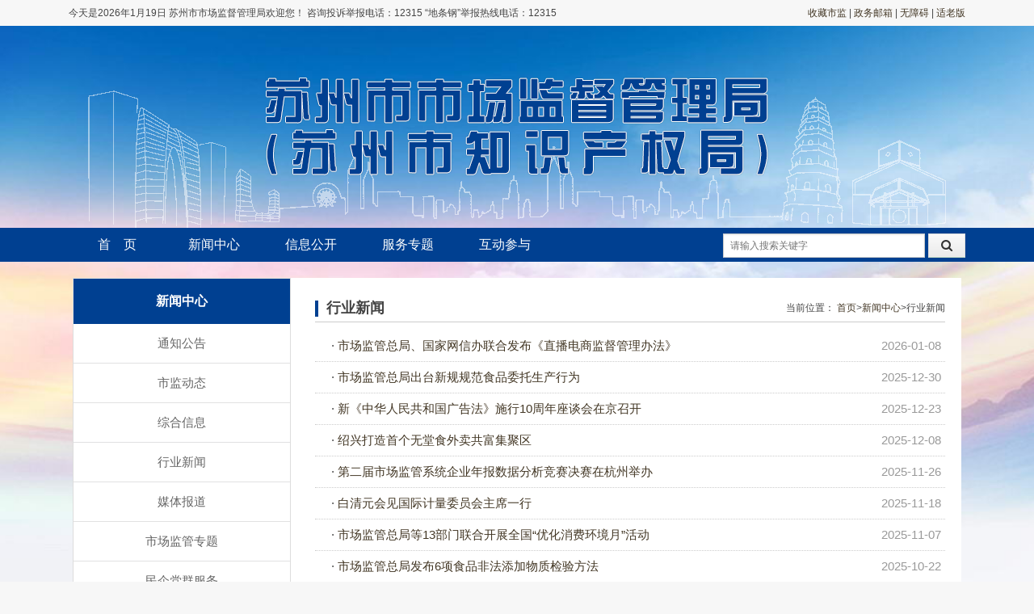

--- FILE ---
content_type: text/html
request_url: https://scjgj.suzhou.gov.cn/szqts/hyxw/nav_xwtz.shtml
body_size: 18432
content:
<!DOCTYPE html>
<html lang="en">

	<head>
		<meta charset="UTF-8">
		
<meta name="SiteName" content="苏州市市场监督管理局"/>
<meta name="SiteDomain" content="http://scjgj.suzhou.gov.cn"/>
<meta name="SiteIDCode" content="3205000054"/>
<meta name="ColumnName" content="行业新闻" />
<meta name="ColumnDescription" content=""/>
<meta name="ColumnKeywords" content=""/>
<meta name="ColumnType" content=""/>

<meta name="others" content="页面生成时间 2026-01-08 12:31:19" />
<title>
			行业新闻 - 苏州市市场监督管理局
		</title>
		<meta http-equiv="X-UA-Compatible" content="IE=edge,chrome=1">
		<meta name="renderer" content="webkit">
		<link rel="stylesheet" href="/szqts/xhtml/css/public.css">
		<link rel="stylesheet" href="/szqts/xhtml/css/wl_css.css" />
		<link rel="stylesheet" href="/szqts/xhtml/css/pager.css" />
		<script src="/szqts/xhtml/js/jq.js" type="text/jscript"></script>
		<script src="/szqts/xhtml/js/common.js?v=20250604"></script>
		<script src="/szqts/xhtml/js/page.js"></script>
	</head>

	<body>
		<!-- top begin-->
      <!DOCTYPE html PUBLIC "-//W3C//DTD XHTML 1.0 Transitional//EN" "http://www.w3.org/TR/xhtml1/DTD/xhtml1-transitional.dtd">
<html xmlns="http://www.w3.org/1999/xhtml">
<head>
<meta http-equiv="Content-Type" content="text/html; charset=utf-8" />
<meta name="viewport" content="width=1110px,initial-scale=0.2,minimum-scale=0.3,maximum-scale=0.5,user-scalable=yes" />
<meta name="apple-mobile-web-app-capable" content="yes" />
<meta name="format-detection" content="telephone=no" />

<meta name="SiteName" content="苏州市市场监督管理局"/>
<meta name="SiteDomain" content="http://scjgj.suzhou.gov.cn"/>
<meta name="SiteIDCode" content="3205000054"/>
<meta name="ColumnName" content="头部" />
<meta name="ColumnDescription" content=""/>
<meta name="ColumnKeywords" content=""/>
<meta name="ColumnType" content=""/>

<meta name="others" content="页面生成时间 2025-06-04 11:15:47" />
<title>苏州市市场监督管理局</title>

<link href="/szqts/xhtml/css/global.css" rel="stylesheet" type="text/css" />
<link href="/szqts/xhtml/css/home.css" rel="stylesheet" type="text/css" />
<link href="/szqts/xhtml/css/input.css" rel="stylesheet" type="text/css" />
<link href="/szqts/xhtml/css/font-awesome/css/font-awesome.min.css" rel="stylesheet" type="text/css" />
<script type="text/javascript" src="/szqts/xhtml/js/jq.js"></script>
<script type="text/javascript" src="/szqts/xhtml/js/snans_slide.js"></script>
<script type="text/javascript" src="/szqts/xhtml/js/snans_float.js"></script>
<script type="text/javascript" src="/szqts/xhtml/js/snans_couplet.js"></script>

</head>

<body>

<script type="text/javascript">
function add_favorite()
{
	var tip = "请使用Ctrl+D收藏";
	if(document.all)
	{
		try
		{
			window.external.addFavorite(window.location.href,document.title); 
		}catch(e){
			alert(tip);
		}
	}else if (window.sidebar){
		window.sidebar.addPanel(document.title, window.location.href,"");
	}else{
		alert(tip);
	}
}
</script>


<div id="top"><div class="center">
	<span id='date' style="float: none;"></span> 苏州市市场监督管理局欢迎您！ 咨询投诉举报电话：12315 “地条钢”举报热线电话：12315	<span>
		<a href="javascript:void();" onclick="add_favorite();">收藏市监</a> | 
		<a href="http://webmail.smart.suzhou.gov.cn/"  target="_blank">政务邮箱</a>
  		 | <a href="javascript:void(0)" onclick="aria.start()">无障碍</a>
		 | <a href="javascript:;" onclick="aria.oldFixedStart()" title="适老版">适老版</a>
  </span>
</div></div>
<script type="text/javascript">
$(function(){

var date = new Date();
var Yearrr = date.getFullYear();
var Mouthhh = date.getMonth() + 1;
var Dat = date.getDate();
$('#date').html('今天是'+Yearrr + "年" + Mouthhh + "月" + Dat + "日 ");


}) 
</script>
<!--头部-->
<div id="header">
	<div class="center">
	<div id="logo"></div>
	</div>
</div>
<!--导航栏-->
<div id="navigation">
	<div class="center">
	<script type="text/javascript">
//查询
function query()
{
	var field = "";	
	var key = jQuery('#query input').val();
	if(key!='' && key!='undefined' && key!=null)
	{
		window.location.href='./query/'+field+key+'.html';
	}else{
		window.location.href='query.html';
	}
}
</script>
      
	<div id="query">
         <form class="ser" id="search_form_so" action="http://www.suzhou.gov.cn/search4/s?" method="post" name="search" target="_blank">
			<input type="text" name="searchWord" id="searchWord" placeholder="请输入搜索关键字">
			<input type="hidden" id="column" name="column" value="站群">
			<input type="hidden" id="pageSize" name="pageSize" value="10">
			<input type="hidden" id="pageNum" name="pageNum" value="0">
			<input type="hidden" id="siteCode" name="siteCode" value="3205000002">
			<input type="hidden" id="sonSiteCode" name="sonSiteCode" value="3205000054">
			<input type="hidden" id="checkHandle" name="checkHandle" value="0">
			<input type="hidden" id="searchSource" name="searchSource" value="0">
			<input type="hidden" id="areaSearchFlag" name="areaSearchFlag" value="-1">
			<input type="hidden" id="countKey" name="countKey" value="0">
			<input type="hidden" id="uc" name="uc" value="0">
			<input type="hidden" id="isSonSite" name="isSonSite" value="false">
			<input type="hidden" id="left_right_index" name="left_right_index" value="0">
			<input type="hidden" id="searchBoxSettingsIndex" name="searchBoxSettingsIndex" value="1">
			<input type="hidden" id="orderBy" name="orderBy" value="0">
			<input type="hidden" id="timeStamp" name="timeStamp" value="0">
			<input type="hidden" id="wordPlace" name="wordPlace" value="1">
			<button class="fa fa-search" type="submit" value=""></button>
		</form>

      </div>	
      
      
	<a href="/szqts/index.shtml" target="_parent">首 &nbsp;&nbsp; 页</a>
	<a href="/szqts/xwtz/nav_xwtz.shtml"  target="_parent">新闻中心</a>
	<a href="/szqts/flfg/nav_list.shtml"  target="_parent">信息公开</a>
	<a href="/szqts/fwzt/tiaoz.shtml"  target="_parent">服务专题</a>
	<a href="/szqts/hdcy/tiaoz.shtml"  target="_parent">互动参与</a>
	<!--导航-->
</div>
</div>
</body>
</html>
		<!-- top end-->
		<!-- content -->
		<div class="w1000 clear " style="margin: 20px auto; background: #FFFFFF;">
			<div class="list_left left">
				<div class="boxs mb10 chanel">
					<div class="tt f16 white chanel-title bold white">
						新闻中心
					</div>
					<div class="zh">
						<ul>
								<li>
									<a href="/szqts/tzgg/nav_xwtz.shtml"  target="_parent" title='通知公告' >通知公告</a>
								</li>
								<li>
									<a href="/szqts/sjdt/nav_xwtz.shtml"  target="_parent" title='市监动态' >市监动态</a>
								</li>
								<li>
									<a href="/szqts/zhxx/nav_xwtz.shtml"  target="_parent" title='综合信息' >综合信息</a>
								</li>
								<li>
									<a href="/szqts/hyxw/nav_xwtz.shtml"  target="_parent" title='行业新闻' >行业新闻</a>
								</li>
								<li>
									<a href="/szqts/mtbd/nav_xwtz.shtml"  target="_parent" title='媒体报道' >媒体报道</a>
								</li>
								<li>
									<a href="/szqts/scjgzt/nav_list.shtml"  target="_parent" title='市场监管专题' >市场监管专题</a>
								</li>
								<li>
									<a href="/szqts/mqdwfw/nav_list.shtml"  target="_parent" title='民企党群服务' >民企党群服务</a>
								</li>
								<li>
									<a href="/szqts/zscd/zscd_list.shtml"  target="_parent" title='政声传递' >政声传递</a>
								</li>
						</ul>
					</div>
				</div>
			</div>
			<div class="list_right right">
				<div class="tt-list">
					<div class="left tzgg_tit" style="margin-top:8px;"></div>
					<div class="tt left f18 bold parleft15">
						行业新闻
					</div>
					<div class="list-home right">
						当前位置：
<a href='/szqts/index.shtml'  target="_blank">首页</a>><a href='/szqts/xwtz/nav_xwtz.shtml'  target="_blank">新闻中心</a>><span>行业新闻</span>

					</div>
					<div class="clear1"></div>
				</div>
				<div class="clear1"></div>
				<div class="cont mt10">
					<ul class="item lh jt_dott f14">

							<li>·
								<a href="/szqts/hyxw/202601/11e64c1aa41c42c1a15d69e6ff4f3f90.shtml" target="_blank" title='市场监管总局、国家网信办联合发布《直播电商监督管理办法》'  >市场监管总局、国家网信办联合发布《直播电商监督管理办法》</a>
								<span>
                                    2026-01-08
                                </span>
							</li>

							<li>·
								<a href="/szqts/hyxw/202512/f1f77ed4cb38495c8917dc57fc1b1333.shtml" target="_blank" title='市场监管总局出台新规规范食品委托生产行为'  >市场监管总局出台新规规范食品委托生产行为</a>
								<span>
                                    2025-12-30
                                </span>
							</li>

							<li>·
								<a href="/szqts/hyxw/202512/3d1b0aec64474be0a7595e7d7df4e659.shtml" target="_blank" title='新《中华人民共和国广告法》施行10周年座谈会在京召开'  >新《中华人民共和国广告法》施行10周年座谈会在京召开</a>
								<span>
                                    2025-12-23
                                </span>
							</li>

							<li>·
								<a href="/szqts/hyxw/202512/0179ad8260d347658dd0f582e0527461.shtml" target="_blank" title='绍兴打造首个无堂食外卖共富集聚区'  >绍兴打造首个无堂食外卖共富集聚区</a>
								<span>
                                    2025-12-08
                                </span>
							</li>

							<li>·
								<a href="/szqts/hyxw/202511/4ec07427a45248bc889e054349509895.shtml" target="_blank" title='第二届市场监管系统企业年报数据分析竞赛决赛在杭州举办'  >第二届市场监管系统企业年报数据分析竞赛决赛在杭州举办</a>
								<span>
                                    2025-11-26
                                </span>
							</li>

							<li>·
								<a href="/szqts/hyxw/202511/2eb3064a14864f1486fd08115843d5d2.shtml" target="_blank" title='白清元会见国际计量委员会主席一行'  >白清元会见国际计量委员会主席一行</a>
								<span>
                                    2025-11-18
                                </span>
							</li>

							<li>·
								<a href="/szqts/hyxw/202511/8bc2f8278de2476e800535dd20debbc1.shtml" target="_blank" title='市场监管总局等13部门联合开展全国“优化消费环境月”活动'  >市场监管总局等13部门联合开展全国“优化消费环境月”活动</a>
								<span>
                                    2025-11-07
                                </span>
							</li>

							<li>·
								<a href="/szqts/hyxw/202510/012a87c0c06044ee95009af372360b80.shtml" target="_blank" title='市场监管总局发布6项食品非法添加物质检验方法'  >市场监管总局发布6项食品非法添加物质检验方法</a>
								<span>
                                    2025-10-22
                                </span>
							</li>

							<li>·
								<a href="/szqts/hyxw/202510/3203ebd4ea5340bdb96f3dcb477a21ae.shtml" target="_blank" title='第十六期市场监管青年论坛举办'  >第十六期市场监管青年论坛举办</a>
								<span>
                                    2025-10-13
                                </span>
							</li>

							<li>·
								<a href="/szqts/hyxw/202509/9897457110984336851498e0514ca698.shtml" target="_blank" title='2025年“3·15金秋购物节”公益活动启动仪式在京举办'  >2025年“3·15金秋购物节”公益活动启动仪式在京举办</a>
								<span>
                                    2025-09-17
                                </span>
							</li>

							<li>·
								<a href="/szqts/hyxw/202509/0ed4da1d2f1c4a828389d985332debb6.shtml" target="_blank" title='我国代表队荣获第20届国际标准奥林匹克竞赛白金奖'  >我国代表队荣获第20届国际标准奥林匹克竞赛白金奖</a>
								<span>
                                    2025-09-05
                                </span>
							</li>

							<li>·
								<a href="/szqts/hyxw/202508/8ee9fbfc314e442da9a2aaf657731582.shtml" target="_blank" title='网售重点产品质量安全赋码核验试点工作正式启动'  >网售重点产品质量安全赋码核验试点工作正式启动</a>
								<span>
                                    2025-08-26
                                </span>
							</li>

							<li>·
								<a href="/szqts/hyxw/202508/09f42def59824ce8a9edb7412c0f7a7d.shtml" target="_blank" title='《市场监督管理投诉举报处理办法》面向社会征求意见'  >《市场监督管理投诉举报处理办法》面向社会征求意见</a>
								<span>
                                    2025-08-12
                                </span>
							</li>

							<li>·
								<a href="/szqts/hyxw/202508/9eea72074df346e0a5ed3cc8e45dcbd4.shtml" target="_blank" title='市场监管总局召开新时代广告产业高质量发展工作座谈会'  >市场监管总局召开新时代广告产业高质量发展工作座谈会</a>
								<span>
                                    2025-08-01
                                </span>
							</li>

							<li>·
								<a href="/szqts/hyxw/202507/db1b125e1289464cb16abaa6f20c82e9.shtml" target="_blank" title='市场监管总局召开深入贯彻中央八项规定精神学习教育机关司局座谈会'  >市场监管总局召开深入贯彻中央八项规定精神学习教育机关司局座谈会</a>
								<span>
                                    2025-07-21
                                </span>
							</li>
<script type="text/javascript" src="/szqts/xhtml/js/page.js"></script><script>window.onload=function() {createPageHTML('page_div',20, 1,'nav_xwtz','shtml',297);}</script>
					</ul>
					<div id="page_div" class="mt20"></div>
				</div>
			</div>
			<div class="clear1"></div>
		</div>
		<!-- bottom begin-->
      <!DOCTYPE html>
<html>
	<head>
		<meta charset="UTF-8">
		
<meta name="SiteName" content="苏州市市场监督管理局"/>
<meta name="SiteDomain" content="http://scjgj.suzhou.gov.cn"/>
<meta name="SiteIDCode" content="3205000054"/>
<meta name="ColumnName" content="底部" />
<meta name="ColumnDescription" content=""/>
<meta name="ColumnKeywords" content=""/>
<meta name="ColumnType" content=""/>

<meta name="others" content="页面生成时间 2025-06-04 11:22:28" />
<title>苏州市市场监督管理局</title>
		<link href="/szqts/xhtml/css/global.css" rel="stylesheet" type="text/css" />
		<link href="/szqts/xhtml/css/home.css" rel="stylesheet" type="text/css" />
		<link href="/szqts/xhtml/css/input.css" rel="stylesheet" type="text/css" />
		<link href="/szqts/xhtml/css/font-awesome/css/font-awesome.min.css" rel="stylesheet" type="text/css" />
<script type="text/javascript" src="/szqts/xhtml/js/jq.js"></script>
		
	</head>
	<body>
<!--底部-->
<div id="footer">
	<div class="center" style="    width: 1200px!important;">
		<div class="left">	
			<p>网站主办单位：苏州市市场监督管理局（版权所有 ©2000-2019） &nbsp;&nbsp; 地址：江苏省苏州市平泷路188号</p>
			<p>投诉举报电话：0512-12315（24小时）&nbsp;&nbsp; 联系电话：0512-69851629（市场监管业务）、0512-69821471（投诉举报业务）  &nbsp;&nbsp; </p>
             <p>  工作日办公时间：上午 9：00—11:30，下午 13:00—17:00&nbsp;&nbsp; 
              邮政编码：215031 &nbsp;&nbsp;<a target="_blank" href="/szqts/wzdt/wzdt.shtml">网站地图</a></p>

			<p>
				<img src="/szqts/xhtml/img/logo_gongan.png" style="vertical-align:middle;height:16px;" />
				<a target="_blank" href="http://www.beian.gov.cn/portal/registerSystemInfo?recordcode=32050802010609">苏公网安备 32050802010609号</a>
				&nbsp;&nbsp; 网站标识码：3205000054 &nbsp;&nbsp; 
			ICP备案号：<a href="http://beian.miit.gov.cn/" target="_blank">苏ICP备10219514号-1</a>您是第<span class="font-blue bold" id="zdfwl"></span>个访问者
			&nbsp;&nbsp;<span>网站支持<lable style="border:2px solid #999;padding:0 4px;border-radius:4px;">IPV6</lable></span>
          </p>
		</div>
	<div class="right">
		<table>
			<tr>
				<td><a target="_blank" href="http://121.43.68.40/exposure/jiucuo.html?site_code=3205000054&url=http%3A%2F%2Fscjgj.suzhou.gov.cn%2F"><img src="/szqts/xhtml/img/zfwzjc.png" width="110" height="55"></a></td>
              	<td><a target="_blank">
    <img class="slh" style=" height: 51px;
        background-color: #fff;"  src="/szqts/xhtml/img/footer_slh.png">
</a></td>
				<td><img src="/szqts/xhtml/img/erweima.jpg" style="height:80px;" /></td>
				<td>
                  <a class="dzjg" href="https://bszs.conac.cn/sitename?method=show&id=257D4C58EF5F1C9CE053012819AC6E55"
        target="_blank"><img src="//www.suzhou.gov.cn/szsrmzf/xhtml/static/2025/images/public/footer_red.png" alt=""></a>
              </td>
			</tr>
		</table>
	</div>
	</div>
</div>
       <script type="text/javascript">
				$(document).ready(function() {
					//站点访问量
					$.ajax({
						type: "POST", //用POST方式传输
						dataType: "JSON", //数据格式:JSON
						url: "/szinf/getCmsMCount/?website_id=" + "35e1ccb95ea648ed9e3cedab1580f848",
						success: function(data) {
							$("#zdfwl").html(data.count);
						}   
					});
				})
			</script>
	</body>

</html>
<script defer async type="text/javascript" src=" //szwza.suzhou.gov.cn/dist/aria.js?appid=c5d53a259ca973277c08e3bd8fbb83ec"  charset="utf-8"></script>
		<!-- bottom end-->
      
      <script>
var _hmt = _hmt || [];
(function() {
  var hm = document.createElement("script");
  hm.src = "https://hm.baidu.com/hm.js?123c756c9544dbf7f8e15706fcca5381";
  var s = document.getElementsByTagName("script")[0]; 
  s.parentNode.insertBefore(hm, s);
})();
</script>

	</body>

</html>

--- FILE ---
content_type: text/css
request_url: https://scjgj.suzhou.gov.cn/szqts/xhtml/css/public.css
body_size: 3545
content:
@charset "utf-8";
*{padding:0; margin:0 auto;} /* IE8*/
*+html *{padding:0; margin:0;}
* {margin:0; padding:0;}
body{ -webkit-text-size-adjust: none;color:#444;}
div{font-size:15px; text-align:left;margin:0 auto;}
a { color:#444; text-decoration: none; outline:medium none; }
a:hover { color: #f00; }
ul,li{padding:0px; margin:0px; list-style-type:none; list-style: none;}
img{border:none;}
div,dl,dt,dd,ul,ol,li,h1,h2,h3,h4,h5,h6,pre,form,fieldset,input,textarea,blockquote{padding:0; margin:0;}
table,td,tr,th{font-size:12px;}
.clear{
    zoom: 1;
}
.clear:after {
    content: ".";
    width: 0;
    height: 0;
    visibility: hidden;
    display: block;
    clear: both;
    overflow:hidden;
}
* html .clear{zoom:1;} /* IE6 */
*+html .clear{zoom:1;} /* IE7 */
.transparent{background:transparent;}
.left{float:left;}
.right{float:right;}
.bold{font-weight:bold}
.ari{font-family:"微软雅黑";}
body{font-family: "微软雅黑"; background: #f7f7f7 url(../img/background.jpg) repeat-x center top;background-size: auto 800px;}

table {
    border-collapse: collapse;
    border-spacing: 0;
}

/*对联飘窗*/
.ydbg1{ position:fixed; top:240px; left:10px;}
.ydbg2{ position:fixed; top:240px; right:10px;}
.ydbg3{ position:fixed; top:500px; left:10px;}
.ydbg4{ position:fixed; top:500px; right:10px;}
.gban{ cursor:pointer; position:absolute; top:-15px; left:5px; display:block; height:20px; width:20px; background:url(../images/close.jpg) no-repeat left top;}
.gban-dlr{ cursor:pointer;position:absolute; top:-15px; right:5px; display:block; height:20px; width:20px; background:url(../images/close.jpg) no-repeat left top;}

.header{}
.header .banner{width: 1200px; margin: 0 auto; position: relative; height: 159px;}
.header .banner .logo{position: absolute; top: 30px; left: 0;}
.header .seach{}
.top_search{width: 576px; height: 66px;padding:29px 70px; position: absolute; right:-25px; top:36px}
.top_search .keywords{color: #FFFFFF; margin-left: 30px; line-height: 24px; font-size: 16px; position: absolute;top:16px; left: 80px;}
.header .search{background: url(../images/seach_bj.png) no-repeat;}
.header .search{width: 576px; height: 66px;}
.header .search li{float: left;}
.header .search li .inputs{width: 393px; height: 41px; line-height: 41px;background: #FAE0DF; text-indent: 10px; border: none;margin: 17px 0 0 41px;color: #d15b60; font-size: 18px;}
.header .search li input[type=submit]{cursor:pointer;width: 132px; height: 56px; border: none; background: url(../images/s_btn.png);}
.nav{width: 1200px; margin: 0 auto;}
.nav li{line-height: 74px; float: left; position: relative; font-size: 20px; width: 170px; text-indent: 70px; border-right: 1px solid #ea6d75;}
.nav li:last-child{border: none;}
.nav li img{position: absolute; left: 20px; top:16px}
.nav li:nth-child(2) img,.nav li:nth-child(6) img{ top:24px}
.nav li a{color: #FFFFFF;}

.footer{height: 146px; background: #e0e0f0; border-top: 4px solid #D04148;}
.footer .footer_main{width: 1200px;height: 140px; margin: 0 auto; position: relative;overflow: hidden;}
.footer .footer_main .dzjg{position: absolute; left: 0; top: 40px;}
.footer .footer_main .bot_txt{line-height: 32px; text-align: center; }
.footer .footer_main .bot_txt ul{margin:0 auto; width: 310px;}
.footer .footer_main .bot_txt li{float: left;}
.footer .footer_main .jiucuo{position: absolute; right: 0; top: 40px;}
.footer .btn_a2{margin: 6px 0 0 16px;}


--- FILE ---
content_type: text/css
request_url: https://scjgj.suzhou.gov.cn/szqts/xhtml/css/wl_css.css
body_size: 10930
content:
.white{color:#fff;}
.white a{color:#fff;}
.white a:hover{color:#9f0008; text-decoration:none;}
.bold{font-weight:bold}

.mt5{ margin-top:5px}
.mt10{ margin-top:10px}
.mt15{ margin-top:15px}
.mt20{ margin-top:20px}
.mt30{ margin-top:30px}
.mt35{ margin-top:35px}

.f8{font-size: 8px;}
.f10{font-size: 10px;}
.f12{font-size: 12px;}
.f14{font-size: 15px;}
.f15{font-size: 15px;}
.f16{font-size: 16px;}
.f18{font-size: 18px;}
.f20{font-size: 20px;}
.f22{font-size: 22px;}
.f28{font-size: 28px;}

.green{color:#2db8ad !important;}
.orange{color:#f67b46 !important;}
.gray{color:#888888 !important;}
.blue{color:#2f8cc9 !important;}
.red{color:#e21f14 !important;}

.font_1{color:#9f0008;}
.font_1 a{color:#9f0008;}
.font_2{color:#2e2e2e;}
.font_2 a{color:#9f0008;}
.font_3{color:#2374c5;}
.font_3 a{color:#2374c5;}
.font_4{color:#0281c8;}
.font_4 a{color:#0281c8;}
.font_5{color:#000;}
.font_6{color:#666;}
.font_6 a{color:#666;}
.font_8{color:#b5b5b5;}
.font_8{color:#fff;}
.font_8 a{color:#fff;}
.font_8 a:hover{color:#fff; text-decoration:none;}

.lin18{line-height: 18px;}
.lin20{line-height: 20px;}
.lin22 li{line-height: 22px;}
.lin26 li{line-height: 26px;}
.text-center{text-align: center;}
.text-right{text-align: right;}
.text-left{text-align: left;}



.marleft10{margin-left:10px;}
.parleft10{padding-left:10px;}
.parleft15{padding-left:15px;}
.parleft20{padding-left:20px;}
.parleft25{padding-left:25px;}
.marleft30{margin-left:30px;}
.marleft20{margin-left:20px;}
.maright20{margin-right:20px;}
.ma15{margin:15px 15px 0px 15px;}
.pad10{padding:10px 10px 7px 10px;}
.pad20{padding:20px;}
.pad5{padding:5px;}
.pad14{padding:14px;}
.pad15{padding:15px 10px 7px 20px;}
.pad16{padding:10px 15px 10px 15px;}
.ma16{margin:10px 15px 10px 15px;}
.pad_bott10{padding-bottom:10px;}
.pad_top5{padding-top: 5px;}
.pad_top30{padding-top:30px;}

.w1000{width:1100px;margin:0 auto;}
.bord_bt{border:1px solid #dddddd;}
.bor_top_no{border-top: none;}



.tzgg_tit{
    height: 20px;
    line-height: 20px;
    border-left: 4px solid #004091;
}




/* 内页样式 */
.contentMain {
	border:solid #ccc 1px;
	background:#FFF
}
.content_topbanner {
	padding:31px 0 0 0;
	height:32px;
	overflow:hidden;
	border-bottom:#9f0008 dotted 1px;
	margin:auto;
	margin-bottom:25px;
	width:96%
}
.content_topbanner .current {
	color:#999;
	padding:0 0 0 34px;
	background:url(../images/ico14.gif) 12px 2px no-repeat;
	float:left
}
.content_topbanner .fr {
	padding-top:7px
}
.customized{height: 40px; line-height: 40px; background: #F0F0F0; margin: 20px 0; padding-left:40px;}
.customized .agray li {
	float:left;
	padding:0 0 0 5px;
	line-height: 40px;
}
.customized .agray li .name {	padding:0 32px 0 0}
.contentShow {color:#333;width:96%;margin:auto;}
.contentShow .title {
	text-align:center;
	font-size:26px;
	color:#00578d;
}
.contentShow .time {
	height:43px;
	line-height:40px;
	text-align:center;
	overflow:hidden;
	background:url(../images/line4.gif) left bottom repeat-x;
	width:99%;
	margin:auto
}
.contentShow .time li {
	float:left;
	width:316px;
	overflow:hidden
}
.contentShow .content {
	line-height:28px;
	font-size:15px;
	padding:25px;
	min-height:300px;
	_height:300px
}
.contentShow .content .h10 {
	height:28px
}
.contentShow .contentPrint {
	background:#F4F4F5;
	padding:25px 0;
	text-align:center
}
.contentPrint a {
	margin-right:9px
}

/* 列表页样式 */
.list_left {width:270px;}
.list_left .boxs {border:1px solid #dddddd;}
.list_left .tt {line-height:56px;height:56px;background-color:#004091}
.list_left .zh {}
.list_left .zh li {height:48px;line-height:48px;font-size:15px;background: url(../images/yzzggw_11.jpg) 55px 13px no-repeat;border-bottom: 1px solid #e1e1e2;}
.list_left .zh li a{color:#666666;}
.list_left .zthd {border:none;width:233px;height:200px}
.list_right {width:780px;padding:20px;}
.list_right .tt-list {height:34px;border-bottom:1px solid #ccc;line-height:34px;background-color: #fff;}
.list_right .tt-list .tt {padding:0 10px;}
.list_right .tt-list .tt a {color:#AC0205}
.list_right .cont {min-height:450px;_height:450px;overflow: hidden;}
.list_right .cont-pic{min-height:450px;_height:450px;overflow: hidden; width: 108%;}
.list_right .list-home{font-size: 12px;}
.list_right2 {width:960px;border:1px solid #dddddd;padding:20px;}
.list_right2 .tt-list {height:34px;border-bottom:1px solid #ccc;line-height:34px;background-color: #fff;}
.list_right2 .tt-list .tt {padding:0 10px;}
.list_right .tt-list .tt a {color:#AC0205}
.list_right2 .cont {min-height:450px;_height:450px}
.list_left .tt{text-align:center;overflow:hidden;}
.list_left .zh li{text-align:center;}
.lh {line-height:38px;}
.lh li {height:38px;padding-left: 20px;border-bottom:1px dotted #ccc;line-height: 38px;}
.lh span {top:0px;right:5px;color:#999}
.lh span{position:absolute;}
.lh li{position:relative}

.half_width{width: 48%;height:269px;margin-bottom:20px;}
.half_width li{padding-left: 0;}
.list_right .tt-list-zlm{color: #004091;}
.list_right .tt-list-zlm .tt{border-bottom: 2px solid #004091;line-height: 33px;}
/*====piclist=====*/

.right_pic_div{width:240px; height:190px; padding:6px; border:solid #ccc 1px; float:left; margin-right:40px; margin-bottom:30px;}
.right_pic_img{width:240px; height:156px; margin-bottom:3px;}
.right_pic_img img{width:240px; height:156px;}
.right_pic_title{width:240px;height:32px; line-height:32px; background:#EEEEEE; text-align:center;}
.right_pic_title a{color:#666; text-decoration:none;}
.right_pic_title a:hover{color:#c30; text-decoration:none; font-weight:bold}

.xxgk_tab table{ width: 100%; border-collapse: collapse; border: 1px solid #ccc;}
.xxgk_tab table td{border-collapse: collapse; border: 1px solid #ccc; height: 16px; padding: 10px;}


.ldjj,.szfld{border: 1px solid #dddddd; width: 270px; text-align: center; font-size: 22px;}
.ldjj img{display: block;width: 196px; margin: 20px auto;}
.ldjj li{width: 240px; border: 1px solid #D04148; border-radius: 10px;text-indent: 40px; height: 50px;letter-spacing: 3px; line-height: 50px;margin: 12px auto;}
.ldjj li:first-child{background:url(../images/ldfg-icon02.png) no-repeat 30px 8px}
.ldjj li:last-child{background:url(../images/ldfg-icon03.png) no-repeat 28px 8px #D04148; color: #FFFFFF; font-weight: bold; }
.ldjj li:last-child a{color: #FFFFFF;}
.szfld{margin-top: 10px; padding: 15px;width: 240px;}
.szfld .szfld-tit{border-bottom: 1px solid #DDDDDD; font-size: 18px; font-weight: bold; line-height: 40px;}
.szfld .szfld-con {padding-top: 10px;}
.szfld .szfld-con li{line-height: 30px;font-size: 16px;}
.wdzn,.wdfg{width: 834px;}
.wdzn .wdzn-tit,.wdfg .wdfg-tit{height: 50px;line-height: 50px; background: #F0F0F0;}
.wdzn .wdzn-tit span,.wdfg .wdfg-tit span{display:block;width: 140px; background:url(../images/ldfg-icon01.png) no-repeat 10px 12px #D04148; color: #FFFFFF;text-indent: 50px; font-size: 18px; font-weight: bold;}
.wdzn .wdzn-con{text-indent: 2em !important;}
.wdzn .wdzn-con,.wdfg .wdfg-con{line-height: 28px;font-size: 15px; min-height: 200px; padding: 10px; font-family: "微软雅黑";}


.ylj { width: 850px;}
.ylj__title{border-top: 1px solid #dbdbdb}
.ylj__title li { width: 425px; font-size: 20px; height: 55px; line-height:55px;text-align:center;float: left; font-weight: 500;}
.ylj__title li span{color: #5d5d5d; font-size: 20px;}
.ylj__title p { width: 185px; font-size: 20px; height: 55px; line-height:55px;text-align:center;float: left; font-weight: 500;}
.ylj__title p a{color: #5d5d5d; font-size: 20px;}

.ylj__title li.hover { border-top: 2px solid #D04148 }
.ylj__title li.hover span{color: #D04148;}
.ylj__content{width:850px;min-height: 450px;}
.ylj__content ul li {
	font-size: 16px;
	padding-left: 15px;
	line-height: 30px;
	height: 30px;
	color: #5d5d5d;position: relative;
}
.ylj__content ul li a {
	color: #5d5d5d;
}
.jgznysq{margin: 10px auto;}
.bmjgzn{ width: 100%; border: 0; font-size: 15px;}
.bmjgzn td{line-height: 40px; font-size: 15px;}
.bmjgzn td.txt{width: 100px; font-weight: 700;}
.xggj {display: none;padding: 20px;}
.xggj .xggj-tit span{
	font-size: 16px;
	font-weight: 700;
	line-height: 50px;
}
.xggj .xggj-con{}
.xggj .xggj-con li{background: url(images/list-icon.jpg) no-repeat left;
	text-indent: 10px;
	line-height: 28px;
}
			
/*办事大厅-右侧-服务平台*/
.category.fwpt{overflow:hidden; margin-bottom: 10px;}
.category.fwpt a.button_3{float:left;display:block;overflow:hidden;margin:0 5px 5px;padding:0;border:2px solid #83a303;width:238px;height:39px;line-height:39px;background-color:#f7f7f7;color:#83a303;font-size:14px;text-align:left;}
.category.fwpt a.button_3:hover{background-color:#83a303;color:#FFFFFF;}
.category.fwpt a.button_3 span.fa{float:left;display:block;margin-right:5px;width:39px;height:39px;line-height:39px;text-align:center;vertical-align:middle;background-color:#83a303;color:#FFFFFF;}
/*办事大厅-右侧-网上政务大厅*/
.category.wszwdt{height:250px;}
.category.wszwdt dt .more{color:#c82c28;}

.category.tsfw{float:left;width:100%;}
.category.tsfw dd{overflow:hidden;padding-top:10px;width:100%;height:390px;}
.category.tsfw dd table{width:100%;border:0;text-align:center;border-collapse:collapse;border-spacing:0;}
.category.tsfw dd table tr:nth-child(odd){background:#F4F4F4;}
.category.tsfw dd table tr:hover{background:#d1ab59;color:#FFFFFF;}
.category.tsfw dd table td,.category.tsfw dd table th{border:1px solid #EEEEEE;height:36px;line-height:36px;font-size:14px;}
.category.tsfw dd table td a{padding:3px 10px;line-height:12px;background:#e6b111;font-size:12px;}
.category.tsfw dd table tr th{background-color:#eedfc1;font-weight:normal;color:#000000;}
/*.category.tsfw dd a.button{float:left;display:block;margin:30px 0 0;width:150px;height:100px;text-align:center;}*/
.w100b{width: 96% !important; margin: auto !important;}

/*sitemap*/
.sitemap dl{clear:both; border-bottom:#e9e9e9 1px solid; padding:16px 0;}
.sitemap dl dt{ background:url(../images/jiantouh.gif) no-repeat 5px center; padding-left:24px; font-weight:bold; color:#de180f;}
.sitemap dl dt a{color:#cc0000;;}
.sitemap dl dd ul{overflow:hidden; zoom:1; padding-top:10px;}
.sitemap dl dd li{float:left; background:url(../images/sitemap_icon2.gif) no-repeat left center; padding:5px 0 5px 14px; width:18%; position: relative;}
.sitemap dl dd li:before{content:''; position:absolute; left:0; top: 50%; margin-top: -1px; width: 3px; height: 3px; background: #999;}
.sitemap dl dd{padding:0 0 0 22px; font-size:0.9375em;}
.sitemap dl dd a:hover{color:#cc0000;;}
.sitemap dl:last-child{border-bottom:none;}
.sitemap .sitemap_ztzl dd li{ width:31%;}
.category.tsfw{height: auto;}


--- FILE ---
content_type: text/css
request_url: https://scjgj.suzhou.gov.cn/szqts/xhtml/css/pager.css
body_size: 1244
content:
@charset "utf-8";
/* CSS Document */
#page_div {line-height:24px; width:100%; font-size:14px;}
#page_div .pagination_index, #page_div .pagination_index_num{ line-height:24px;
	background:url(../images/pager_bg.jpg) repeat-x; border:1px solid #94D996; padding:0 4px;
	margin-right:4px;
	float: left;
	font-size:14px;
}
#page_div .pagination_index_num{margin-right:0px; font-size:14px;}
#page_div .currentIndex{ background:#94D996; font-size:14px; text-decoration:underline; font-weight:bold;}
#pagination_input{ width:25px; height:12px; font-size:14px; line-height:12px; margin:0; padding:0; overflow:hidden;}

#page_div .pagination_index, #page_div .pagination_index_num{ 
	background:none; border:0; padding:0 3px; font-size:14px;
	margin-right:4px;
	float: left;
}
#page_div .pagination_index_num{margin-right:0px; font-size:14px;}
#page_div .currentIndex{ background:none; font-size:14px; text-decoration:underline;}
.pagination_index_last{ float:right; font-size:14px;}


#ucappageContent{ width:100%; text-align:right; font-size:14px;}
#ucappageContent span{ margin:5px; cursor:pointer; font-size:14px;}

.ucappage{ width:100%; text-align:center; font-size:14px;}

--- FILE ---
content_type: text/css
request_url: https://scjgj.suzhou.gov.cn/szqts/xhtml/css/global.css
body_size: 4012
content:
@charset "utf-8";
/* CSS Document */

body,hr,h1,h2,h3,h4,h5,div,p,ul,li,dl,dt,dd,span,a,img,input,select,textarea{margin:0;border:0;padding:0;/*font-size:16px;font-family:"微软雅黑";*/list-style:none;text-decoration:none;color:auto;}
a:hover{color:#D30000;}
body{background:#f7f7f7 url(../img/background.jpg) repeat-x center top;background-size:auto 800px;}

/*元素确定的居中*/
.center{margin:0 auto;padding:0;width:1110px;}
.clearfix{*zoom:1}.clearfix:before,.clearfix:after{display:table;line-height:0;content:""}.clearfix:after{clear:both}

/*通用分类，具体使用时颜色、宽度、字体大小方面需要特别配置*/
dl.category dt{overflow:hidden;}
dl.category dt .title{float:left;border-bottom:2px solid #000000;height:36px;line-height:36px;font-size:18px;}
dl.category dt .more{float:left;border-bottom:2px solid #dbdbdb;height:36px;line-height:36px;font-size:12px;text-align:right;}
dl.category dt .more a{font-size:12px;color:gray;}
dl.category dt .more a:hover{color:red;}
dl.category dd ul{padding-top:6px;}
dl.category dd ul li{height:28px;line-height:28px;font-size:14px;}
dl.category dd ul li a{font-size:14px;}
dl.category dd ul li span.sort{font-size:12px;color:gray;}
dl.category dd ul li span.time{float:right;font-size:10px;color:gray;}
dl.category dd ul li span.fa{font-size:14px;color:gray;}



/*顶部*/
#top{background-color:#f7f7f7;height:32px;line-height:32px;font-size:12px;}
#top *{font-size:12px;}
#top .center span{float:right;}

/*头部*/
#header{background:url(../img/header_bg.png) no-repeat center bottom;}
#header .center{height:250px;background:url(../img/qts_logo.png) no-repeat center center;}
/*#header .center{background:url(../img/logo.gif) no-repeat left center;}
#header .center #logo{height:220px;background:url(../img/logo2.gif) no-repeat right center;}*/

/*头部*/
#navigation{overflow:hidden;background-color:#004091;height:42px;line-height:42px;font-size:16px;}
#navigation .center a{float:left;display:block;width:120px;height:42px;line-height:42px;font-size:16px;color:#FFFFFF;text-align:center;}
#navigation .center a:hover{background-color:#e4e4e4;color:#004091;}
#navigation .center div{float:right;padding-top:6px;height:30px;line-height:30px;}
#navigation .center div input{border-radius:0;width:250px;line-height:14px;}
#navigation .center div button{border-radius:0;line-height:14px;}

/*子站*/
#subnavigation{background-color:#e4e4e4;height:32px;line-height:32px;font-size:12px;}
#subnavigation .center span{margin-right:16px;padding:4px 12px;background-color:#e6b111;}
#subnavigation .center a{margin:0 8px;}

/*主体*/
#main{margin:0 auto;width:1110px;}

/*链接*/
#linkage{padding:33px 0;background:#004091 url(../img/footer.jpg) repeat-x center bottom;}
#linkage .center h3{font-size:14px;color:#FFFFFF;font-weight:bold;line-height:2;}
#linkage .center h4{font-size:12px;color:#FFFFFF;font-weight:bold;line-height:2;padding-left:24px;}
#linkage .center h4 span{margin:0 48px;}
#linkage .center h4 a{font-size:12px;color:#FFFFFF;font-weight:bold;line-height:2;}
#linkage .center h4 a:hover{color:#FFFFFF;text-decoration:underline;}
#linkage .center h4 a.hover{color:#FFFFFF;text-decoration:underline;}
#linkage .center div{font-size:12px;color:#FFFFFF;line-height:2;padding-left:24px;}
#linkage .center div a{font-size:12px;color:#FFFFFF;}
#linkage .center div a:hover{color:#FFFFFF;text-decoration:underline;}

/*底部*/
#footer{margin:0 auto;border-top:2px solid #cccccc;padding:36px 0;background-color:#ececec;}
/*#footer .center{background:url(../img/logo_footer.gif) no-repeat right center;}*/
#footer .center{overflow:hidden;}
#footer .left{float:left;}
#footer .right{float:right;}
#footer p{text-align:left;line-height:2;font-size:12px;}
#footer p a{font-size:12px;}

.szfjbgswjlistjson li{ width:90%;overflow:hidden;text-overflow:ellipsis;white-space:nowrap;}

--- FILE ---
content_type: text/css
request_url: https://scjgj.suzhou.gov.cn/szqts/xhtml/css/home.css
body_size: 6338
content:
@charset "utf-8";
/* CSS Document */




/*新闻中心*/
#block_1{overflow:hidden;margin:24px 0;width:1110px;}
/*新闻中心-图片新闻*/
#block_1_left{float:left;overflow:hidden;width:620px;height:360px;background-color:#ffffff;}
/*新闻中心-幻灯片*/
#block_1_left #slide{overflow:hidden;float:left;border:1px solid #cccccc;width:618px;height:358px;background-color:#dedede;}
#block_1_left #slide #slide_main{float:left;overflow:hidden;width:517px;height:358px;}
#block_1_left #slide #slide_main a.slide_object{position:relative;display:block;overflow:hidden;width:517px;height:358px;}/*position:relative;目的是为了div.slide_content的定位*/
#block_1_left #slide #slide_main a.slide_object img{width:517px;height:358px;}
#block_1_left #slide #slide_main a.slide_object div.slide_content{position:absolute;bottom:0;padding:0 10px;width:497px;height:36px;line-height:36px;background-color:#004091;font-size:18px;color:#ffffff;}
#block_1_left #slide #slide_nav{float:right;overflow:hidden;border-left:1px solid #cccccc;width:100px;height:358px;}
#block_1_left #slide #slide_nav a.slide_selector{display:block;overflow:hidden;border-bottom:1px solid #cccccc;padding:5px;width:91px;height:49px;cursor:pointer;}
#block_1_left #slide #slide_nav a.slide_selector:hover{background-color:#FFFFFF;}
#block_1_left #slide #slide_nav a.slide_selector_selected{background-color:#FFFFFF;}
#block_1_left #slide #slide_nav a.slide_selector span{display:block;overflow:hidden;border:1px solid #cccccc;padding:0px;background-color:#cccccc;}
#block_1_left #slide #slide_nav a.slide_selector span img{width:89px;height:47px;}
/*新闻中心-文字信息*/
#block_1_right{float:right;overflow:hidden;width:480px;height:360px;}
#block_1_right h4{overflow:hidden;margin:0;padding:0;width:480px;height:45px;}
#block_1_right h4 a{float:left;display:block;padding-top:5px;border:0;border-bottom:5px solid #2e6fc2;width:95px;height:35px;line-height:30px;font-size:16px;font-weight:normal;text-align:center;color:#004091;}
#block_1_right h4 a:hover{border-left:5px solid #2e6fc2;border-top:5px solid #2e6fc2;border-bottom:0;border-right:5px solid #2e6fc2;width:110px;background:#ffffff;}
#block_1_right h4 a.hover{border-left:5px solid #2e6fc2;border-top:5px solid #2e6fc2;border-bottom:0;border-right:5px solid #2e6fc2;width:90px;background:#ffffff;}
#block_1_right div{overflow:hidden;margin:0;border-top:0;border-right:5px solid #2e6fc2;border-bottom:5px solid #2e6fc2;border-left:5px solid #2e6fc2;padding:20px;width:430px;height:270px;background-color:#ffffff;}
#block_1_right div dl{overflow:hidden;border-bottom:1px solid #999999;padding-bottom:16px;height:70px;}
#block_1_right div dl dt{padding-bottom:4px;line-height:32px;text-align:center;}
#block_1_right div dl dt a{font-size:18px;font-weight:bold;color:#b50000;}
#block_1_right div dl dt a:hover{color:#D30000;}
#block_1_right div dl dd{font-size:12px;line-height:20px;color:#999999;}
#block_1_right div ul{padding-top:8px;}
#block_1_right div ul li{height:26px;line-height:26px;font-size:14px;}
#block_1_right div ul li a{font-size:14px;}
#block_1_right div ul li span.time{float:right;font-size:10px;color:#999999;}
#block_1_right div ul li span.fa{font-size:14px;color:gray;}



/*信息公开*/
#block_2{overflow:hidden;margin:24px 0;width:1110px;}
#block_2 h3{margin-bottom:15px;border-bottom:2px solid #2e6fc2;height:82px;background:url(../img/pic_xxgk.jpg) no-repeat right bottom;}
#block_2 h3 span{display:block;width:208px;height:82px;background:url(../img/title_xxgk.jpg) no-repeat left 18px;}/*82-10-54=18*/
/*信息公开-左侧*/
#block_2_left{float:left;overflow:hidden;width:270px;height:476px;}
#block_2_left a.button_1{float:left;display:block;margin-bottom:10px;border:2px solid #2e6fc2;width:126px;height:48px;line-height:48px;background-color:#2e6fc2;color:#FFFFFF;font-size:16px;text-align:center;}
#block_2_left a.button_1:hover{background-color:#FFFFFF;color:#2e6fc2;}
#block_2_left a.button_2{float:left;display:block;margin-bottom:10px;border:2px solid #2e6fc2;width:266px;height:48px;line-height:48px;background-color:#2e6fc2;color:#FFFFFF;font-size:16px;text-align:center;}
#block_2_left a.button_2:hover{background-color:#FFFFFF;color:#2e6fc2;}
#block_2_left a.button_3{float:left;display:block;overflow:hidden;margin-right:10px;border:2px solid #2e6fc2;padding-top:4px;width:67px;height:96px;line-height:22px;color:#2e6fc2;font-size:16px;text-align:center;}
#block_2_left a.button_3 span{font-size:32px;line-height:46px;}
#block_2_left a.button_3:hover{background-color:#2e6fc2;color:#FFFFFF;}
#block_2_left a.button_3:hover span{color:#FFFFFF;}
#block_2_left dl{float:left;margin-bottom:10px;border:2px solid #2e6fc2;width:266px;}
#block_2_left dl dt{padding:0 16px;height:53px;line-height:53px;background-color:#2e6fc2;color:#FFFFFF;font-size:16px;}
#block_2_left dl dt a.fa-navicon{float:right;line-height:53px;color:#FFFFFF;font-size:16px;}
#block_2_left dl dd{height:53px;line-height:53px;text-align:center;}
/*信息公开-右侧*/
#block_2_right{float:right;overflow:hidden;padding:18px 36px;width:758px;height:440px;background-color:#ffffff;}
dl.category{float:left;overflow:hidden;margin-bottom:14px;width:369px;height:212px;}
dl.category.right{float:right; width:359px;}
dl.category dt .title{width:89px;border-bottom:2px solid #2e6fc2;color:#2e6fc2;}
dl.category dt .more{width:280px;}
dl.category.right dt .more{width:270px;}

/*长度*/
dl.category#category_long{width:758px;}
dl.category#category_long dt .more{width:665px;}
dl.category#category_long dd{padding:0;}
dl.category#category_long dd ul{overflow:hidden;}
dl.category#category_long dd ul li{float:left; width:369px;}
dl.category#category_long dd ul li:nth-child(2n){margin-left: 30px; width: 359px;}


.picScroll-left{ width:1110px;  overflow:hidden; position:relative;}
.picScroll-left .bd ul{ overflow:hidden; zoom:1;margin:0 -15px; }
.picScroll-left .bd ul li{ margin-right:30px; float:left; _display:inline; overflow:hidden; text-align:center;  }
.picScroll-left .bd ul li .pic{ text-align:center; }
.picScroll-left .bd ul li .pic img{ width:350px; height:100px; display:block;}
.picScroll-left .bd ul li .pic a:hover img{ border-color:#999;  }
.picScroll-left .bd ul li .title{ line-height:24px;   }




--- FILE ---
content_type: text/css
request_url: https://scjgj.suzhou.gov.cn/szqts/xhtml/css/input.css
body_size: 3629
content:
@charset "utf-8";
/* CSS Document */

::selection{ color: #ffce3a; background-color: none;}
::-moz-selection{ color: #ffce3a; background-color: none;}
::-webkit-selection{ color: #ffce3a; background-color: none;}

body{
    margin:0;padding: 0;
	/*background-size: cover;*/
	/*-webkit-background-size: cover;*//* 兼容Webkit内核浏览器如Chrome和Safari */ 
	/*-o-background-size: cover;*//* 兼容Opera */ 
	zoom: 1;	
    /*text-shadow: 1px 1px 1px #DDD;*/font-family: 微软雅黑, 宋体, Arial, Gadget, Consolas, Monaco, Courier New, Courier, monospace, sans-serif;
}

/*超链 取消虚框*/
a{color: #433725; text-decoration: none;bblr:expression(this.onFocus=this.blur());/*IE使用*/outline-style:none;/*FF使用*/text-decoration: none;}
a:hover{color: #FF0000;}

/*取消firefox内置*/
button::-moz-focus-inner,
input[type="reset"]::-moz-focus-inner, 
input[type="button"]::-moz-focus-inner, 
input[type="submit"]::-moz-focus-inner, 
input[type="file"] > input[type="button"]::-moz-focus-inner{border:none;padding:0;}

/*控件*/
select,input[type="text"],input[type="password"],input[type="email"],input[type="number"],input[type="tel"],input[type="url"],input[type="file"],textarea{
    outline: medium none;border: 1px solid #CCCCCC;padding: 7px 8px;
	-webkit-border-radius:4px;-moz-border-radius:4px;border-radius:4px;
	-webkit-box-shadow: 0px 1px 2px rgba(0, 0, 0, 0.075) inset;-moz-box-shadow: 0px 1px 2px rgba(0, 0, 0, 0.075) inset;box-shadow:0px 1px 2px rgba(0, 0, 0, 0.075) inset;
    -moz-box-sizing: border-box;box-sizing:border-box;
    background-color: #FFFFFF;background-repeat: no-repeat;background-position: right center;	
    transition: all 0.15s ease-in 0s;-webkit-transition:all 0.15s ease-in 0;
    font-size:12px;color: #333333;vertical-align: middle;
}
select:focus,input[type="text"]:focus,input[type="password"]:focus,input[type="email"]:focus,input[type="number"]:focus,input[type="tel"]:focus,input[type="url"]:focus,input[type="file"]:focus,textarea.focus{
    border-color: #1E90FF;
    -webkit-box-shadow: 0px 1px 2px rgba(0, 0, 0, 0.075) inset, 0px 0px 5px rgba(81, 167, 232, 0.5);-moz-box-shadow: 0px 1px 2px rgba(0, 0, 0, 0.075) inset, 0px 0px 5px rgba(81, 167, 232, 0.5);	box-shadow: 0px 1px 2px rgba(0, 0, 0, 0.075) inset, 0px 0px 5px rgba(81, 167, 232, 0.5);	
}

/*按钮*/
button,input[type="button"],input[type="reset"],input[type="submit"]
{
    border-width: 1px;border-style: solid;border-color: #DDDDDD #DDDDDD #C5DDC5;padding: 7px 15px;min-height:16px;
	-webkit-border-radius:4px;-moz-border-radius:4px;border-radius:4px;
	-webkit-box-shadow: 0px 1px 3px rgba(0, 0, 0, 0.05);-moz-box-shadow: 0px 1px 3px rgba(0, 0, 0, 0.05);box-shadow: 0px 1px 3px rgba(0, 0, 0, 0.05);
    background-color: #EAEAEA;background-image: linear-gradient(#FAFAFA, #EAEAEA);background-repeat: repeat-x;	
    font-size:12px;line-height:1.4;font-weight: bold;color: #333333;white-space: nowrap;text-align:center;vertical-align: middle;text-shadow: 0px 1px 0px rgba(255, 255, 255, 0.9);
    transition: all 0.15s ease-in 0s;-webkit-transition:all 0.15s ease-in 0;
    cursor: pointer;
}	
button:hover,button:active,input[type="button"]:hover,input[type="button"]:active,input[type="reset"]:hover,input[type="reset"]:active,input[type="submit"]:hover,input[type="submit"]:active
{
    border-color: #CCCCCC #CCCCCC #B5B5B5;
    background-color: #DADADA;background-image: linear-gradient(#EAEAEA, #DADADA);background-repeat: repeat-x;
    text-decoration: none;
}

--- FILE ---
content_type: text/css
request_url: https://scjgj.suzhou.gov.cn/szqts//xhtml/css/pager.css
body_size: 1244
content:
@charset "utf-8";
/* CSS Document */
#page_div {line-height:24px; width:100%; font-size:14px;}
#page_div .pagination_index, #page_div .pagination_index_num{ line-height:24px;
	background:url(../images/pager_bg.jpg) repeat-x; border:1px solid #94D996; padding:0 4px;
	margin-right:4px;
	float: left;
	font-size:14px;
}
#page_div .pagination_index_num{margin-right:0px; font-size:14px;}
#page_div .currentIndex{ background:#94D996; font-size:14px; text-decoration:underline; font-weight:bold;}
#pagination_input{ width:25px; height:12px; font-size:14px; line-height:12px; margin:0; padding:0; overflow:hidden;}

#page_div .pagination_index, #page_div .pagination_index_num{ 
	background:none; border:0; padding:0 3px; font-size:14px;
	margin-right:4px;
	float: left;
}
#page_div .pagination_index_num{margin-right:0px; font-size:14px;}
#page_div .currentIndex{ background:none; font-size:14px; text-decoration:underline;}
.pagination_index_last{ float:right; font-size:14px;}


#ucappageContent{ width:100%; text-align:right; font-size:14px;}
#ucappageContent span{ margin:5px; cursor:pointer; font-size:14px;}

.ucappage{ width:100%; text-align:center; font-size:14px;}

--- FILE ---
content_type: application/javascript
request_url: https://scjgj.suzhou.gov.cn/szqts/xhtml/js/snans_slide.js
body_size: 1906
content:
eval(function(p,a,c,k,e,r){e=function(c){return(c<a?'':e(parseInt(c/a)))+((c=c%a)>35?String.fromCharCode(c+29):c.toString(36))};if(!''.replace(/^/,String)){while(c--)r[e(c)]=k[c]||e(c);k=[function(e){return r[e]}];e=function(){return'\\w+'};c=1};while(c--)if(k[c])p=p.replace(new RegExp('\\b'+e(c)+'\\b','g'),k[c]);return p}('(3(z){z.J.1s=3(d){2 e=z(I);2 f=\'#\'+e.1p(\'1o\');2 g={"13":".7","L":".1n","N":"#1m","O":"#1l","R":"S","T":"E","U":1k,"W":"1j","Y":"1g","11":0};2 h=z.J.1d(g,d);2 i=h.13;2 j=h.L;2 k=h.N;2 l=h.O;2 m=h.R;2 n=h.T;2 o=h.U;2 p=h.W;2 q=h.Y;2 r=h.11;2 s=e.1a(i);2 t=z(j);2 u=z(k);2 v=z(l);2 w=s.19;2 x=r;2 y=x+1;e.18({"16":"1i"});s.X();s.6(x).15();t.6(x).10(q);4(w>1){12()}3 B(a,b){4(n==\'E\'){2 c=17.E();4(c>=0.5){8(a,\'7\')}C{8(a,\'P\')}}C{8(a,n)}t.1b(q);b.10(q)}3 8(a,b){1c(b){K\'7\':s.6(x).1e(p);s.6(a).1f(p);Z;K\'P\':1h:s.6(x).X();s.6(a).14(p);Z}}3 A(a){x=a;4(x>=w){x=0}y=x+1;4(y>=w){y=0}}3 7(){B(y,t.6(y));x++;A(x)}3 D(a){4(a==\'Q\'){y=x+1;4(y>=w){y=0}}C{y=x-1;4(y<0){y=w-1}}B(y,t.6(y));A(y++)}3 12(){2 b;4(o!==F&&o!==9){b=V(7,o);e.S(3(){G(b)});e.1q(3(){b=V(7,o)})}t.H(m,3(){2 a=t.1r(I);4(a!=x){B(a,z(I));x=a;A(x)}});u.H(\'M\',3(){D(\'Q\');4(o!==F&&o!==9){G(b)}});v.H(\'M\',3(){D(\'1t\');4(o!==F&&o!==9){G(b)}})}1u 9}})(1v);',62,94,'||var|function|if||eq|slide|change_object|false|||||||||||||||||||||||||||refresh|change|else|next_prev|random|null|clearInterval|bind|this|fn|case|tag_selector|click|next_selector|prev_selector|fade|next|event_selector|mouseover|effect|interval|setInterval|speed|hide|style_selected|break|addClass|default_index|init|tag_object|fadeIn|show|overflow|Math|css|length|find|removeClass|switch|extend|slideUp|slideDown|slide_selector_selected|default|hidden|slow|3000|slide_prev|slide_next|slide_selector|id|attr|mouseout|index|snans_slide|prev|return|jQuery'.split('|'),0,{}))

--- FILE ---
content_type: application/javascript
request_url: https://scjgj.suzhou.gov.cn/szqts/xhtml/js/snans_couplet.js
body_size: 1130
content:
eval(function(p,a,c,k,e,r){e=function(c){return(c<a?'':e(parseInt(c/a)))+((c=c%a)>35?String.fromCharCode(c+29):c.toString(36))};if(!''.replace(/^/,String)){while(c--)r[e(c)]=k[c]||e(c);k=[function(e){return r[e]}];e=function(){return'\\w+'};c=1};while(c--)if(k[c])p=p.replace(new RegExp('\\b'+e(c)+'\\b','g'),k[c]);return p}('(6(h){h.r.C=6(b){1 c=h(B);1 d=\'#\'+c.G(\'y\');1 e={"k":"","4":"","3":5,"2":0,"8":0,"m":"2","n":0};1 b=h.r.u(e,b);i(b.k==\'\'){b.k=d}i(b.4==\'\'){b.4=d+\'w\'}1 f=h(b.k);i(f==O||f==\'\'){q o}1 g=h(b.4);f.p();f.l({"m":"v","3":b.3+"9"});x(b.m){s"2":f.l({"2":b.2+"9"});t;s"8":f.l({"2":"A","8":b.8+"9"});t};6 j(){i(b.n>=h(7).D()&&b.n>0){f.E();q o}F{f.p()}1 a=h(7).H();f.l("3",b.3+a+"9")};h(7).I(j);h(7).J(j);h(K).L(j);g.M(6(){f.N()})}})(z);',51,51,'|var|left|top|close||function|window|right|px|||||||||if|init|object|css|position|min_width|false|show|return|fn|case|break|extend|absolute|_close|switch|id|jQuery|auto|this|snans_couplet|width|hide|else|attr|scrollTop|scroll|resize|document|ready|click|remove|null'.split('|'),0,{}))

--- FILE ---
content_type: application/javascript
request_url: https://scjgj.suzhou.gov.cn/szqts/xhtml/js/snans_float.js
body_size: 1557
content:
eval(function(p,a,c,k,e,r){e=function(c){return(c<a?'':e(parseInt(c/a)))+((c=c%a)>35?String.fromCharCode(c+29):c.toString(36))};if(!''.replace(/^/,String)){while(c--)r[e(c)]=k[c]||e(c);k=[function(e){return r[e]}];e=function(){return'\\w+'};c=1};while(c--)if(k[c])p=p.replace(new RegExp('\\b'+e(c)+'\\b','g'),k[c]);return p}('(6(s){s.D.15=6(l){2 m=s(14);2 n=\'#\'+m.13(\'12\');2 o={"v":"","u":"","9":"11","4":0,"3":0,"I":1,"B":10};2 l=s.D.Z(o,l);5(l.v==\'\'){l.v=n}5(l.u==\'\'){l.u=n+\'L\'}5(l.9==\'\'){l.9=n+\'Y\'}2 p=s(l.v);5(p==X||p==\'\'){W t}2 q=s(l.u);V(l.9){J\'C\':2 r=s(C);A;J\'F\':2 r=s(F);A;U:2 r=s(l.9);A}l.4=((l.4===t)||((l.4+p.7())>r.7()))?(r.7()-p.7()-1):l.4;l.3=((l.3===t)||((l.3+p.7())>r.8()))?(r.8()-p.8()-1):l.3;p.G({"T":"S","R":"M","4":l.4+"K","3":l.3+"K","z-N":"O","P":"Q"});2 x=l.4;2 y=l.3;6 H(){2 e=0;2 f=0;2 g=w;2 h=w;2 i=l.I;2 j=6(){2 a=p.7();2 b=p.8();2 c=r.7();2 d=r.8();x=x+i*(g?1:-1);5(x<e){g=w;x=e}5(x>c-a-1){g=t;x=c-a-1}y=y+i*(h?1:-1);5(y>d-b-1){h=t;y=d-b-1}5(y<f){h=w;y=f}p.G({\'4\':x,\'3\':y})};2 k=E(j,l.B);p.16(6(){17(k)});p.18(6(){k=E(j,l.B)});q.19(6(){p.1a()})}H()}})(1b);',62,74,'||var|top|left|if|function|width|height|range||||||||||||||||||||false|close|object|true||||break|speed|document|fn|setInterval|window|css|init|step|case|px|_close|block|index|1000000|clear|both|display|absolute|position|default|switch|return|null|_range|extend||body|id|attr|this|snans_float|mouseover|clearInterval|mouseout|click|remove|jQuery'.split('|'),0,{}))

--- FILE ---
content_type: text/plain;charset=UTF-8
request_url: https://szwza.suzhou.gov.cn/dist/config.json?domain=scjgj.suzhou.gov.cn&v=4.6.28
body_size: 170
content:
{"cssServerUrl":"https://szwza.suzhou.gov.cn","url":"https://szwza.suzhou.gov.cn"}

--- FILE ---
content_type: application/javascript
request_url: https://scjgj.suzhou.gov.cn/szqts/xhtml/js/common.js?v=20250604
body_size: 6398
content:
//_divName;_nPageCount总页数；_nCurrIndex 当前页码；_sPageName 共同前缀名；_sPageExt分页页面的文件名后缀;_nPageSum总记录数
function createPageHTML(divName, _nPageCount, _nCurrIndex, _sPageName, _sPageExt, _nPageSum) {
	var head = document.getElementsByTagName('head')[0];
	var style = document.createElement("link");
	style.href = "//scjgj.suzhou.gov.cn/szqts//xhtml/css/pager.css";
	style.rel = "stylesheet";
	style.type = "text/css";

	head.insertBefore(style, head.childNodes[0]);

	var con_text = "";
	if(_nPageCount == null || _nPageCount < 1) {
		return;
	}
	var nCurrIndex = _nCurrIndex;
	con_text += "<div class=\"pagination_index\" ><span class=\"arrow\"><a href=\"" + _sPageName + "." + _sPageExt + "\">首页</a></span></div>";
	if(nCurrIndex > 1) {
		if((nCurrIndex - 1) > 0) {
			if((nCurrIndex - 1) == 1)
				con_text += "<div class=\"pagination_index\"><span class=\"arrow\"><a href=\"" + _sPageName + "." + _sPageExt + "\">上一页</a></span></div>";
			else
				con_text += "<div class=\"pagination_index\" ><span class=\"arrow\"><a href=\"" + _sPageName + "_" + (nCurrIndex - 1) + "." + _sPageExt + "\">上一页</a></span></div>";
		}
	}
	var startpage = 0,
		endpage = 0;
	if(nCurrIndex > 5) {
		startpage = nCurrIndex - 2;
		if(_nPageCount - nCurrIndex > 2) {
			endpage = nCurrIndex + 2;
		} else {
			endpage = _nPageCount;
		}
	} else if(_nPageCount < 6) {
		startpage = 1;
		endpage = _nPageCount;
	} else {
		startpage = 1;
		endpage = 6;
	}

	for(var k = startpage; k <= endpage; k++) {
		var param = "";
		if(k > 1) param = "_" + k;
		if(k == nCurrIndex)
			con_text += "<div class=\"pagination_index_num currentIndex\">" + k + "</div>";
		else
			con_text += "<div class=\"pagination_index_num\"><a href=\"" + _sPageName + param + "." + _sPageExt + "\">" + k + "</a></div>";
	}
	if(nCurrIndex < _nPageCount) {
		con_text += "<div class=\"pagination_index\"><span class=\"arrow\"><a href=\"" + _sPageName + "_" + (nCurrIndex + 1) + "." + _sPageExt + "\">下一页</a></span></div>";
	}

	if(_nPageCount == 1) {
		con_text += "<div class=\"pagination_index\"><span class=\"arrow\"><a href=\"" + _sPageName + "." + _sPageExt + "\">末页</a></span></div>";
	} else {
		con_text += "<div class=\"pagination_index\"><span class=\"arrow\"><a href=\"" + _sPageName + "_" + (_nPageCount) + "." + _sPageExt + "\">末页</a></span></div>";
	}
	con_text += "<div class=\"pagination_index_last\">第 " + nCurrIndex + " 页 转<input name='pagination_input' id='pagination_input' />页 <a href='#' onclick=\"pagination_go('" + _sPageName + "','" + _sPageExt + "','" + _nPageCount + "')\" >GO</a>  共 " + _nPageSum + " 条 共 " + _nPageCount + " 页</div>";
	document.getElementById(divName).innerHTML = con_text;
}

function pagination_go(sPageName, sPageExt, nPageCount) {
	var gopageID = document.getElementById('pagination_input').value;
	gopageID = gopageID.replace(" ", '');
	if(gopageID) {
		if(parseInt(gopageID) <= nPageCount && parseInt(gopageID) > 0) {
			if(gopageID == "1") {
				window.location.href = sPageName + "." + sPageExt;
			} else {
				window.location.href = sPageName + "_" + gopageID + "." + sPageExt;
			}
		}
	}
	return false;
}
///////内容页上一篇下一篇功能;_nNowPageID当前信息ID,suffixName后缀名
function ContentUporNext(_nNowPageID, _target, _type) {
	if(!content_str) return false;
	if(content_str.lastIndexOf(",") == content_str.length - 1) {
		content_str = content_str.substring(0, content_str.length - 1);
	}
	var tst = content_str.split(",");
	for(var i = 0; i < tst.length; i++) {
		var iscan = tst[i].indexOf(_nNowPageID + ":");
		if(iscan != -1) {
			if(i == 0) { ///此时没有上一篇
				var prevReg = /^[PREV]|[prev]$/;
				if("PREV" != _type) {
					var content_tst = tst[i + 1].split(":");
					document.write("<a href='" + content_tst[2] + "' target='" + _target + "'>" + content_tst[1] + "<FONT face=Webdings>4</FONT></a>");
				}
			} else if(i == tst.length - 1) { //此时没有下一篇
				if("NEXT" != _type) {
					var content_tst = tst[i - 1].split(":");
					document.write("<a href='" + content_tst[2] + "' target='" + _target + "'><FONT face=Webdings>3</FONT>" + content_tst[1] + "</a>");
				}
			} else {
				if("PREV" == _type) {
					var content_up = tst[i - 1].split(":");
					document.write("<a href='" + content_up[2] + "' target='" + _target + "'><FONT face=Webdings>3</FONT>" + content_up[1] + "</a>&nbsp;&nbsp;&nbsp;&nbsp;");
				}
				if("NEXT" == _type) {
					var content_next = tst[i + 1].split(":");
					document.write("<a href='" + content_next[2] + "' target='" + _target + "'>" + content_next[1] + "<FONT face=Webdings>4</FONT></a>");
				}
			}
			break;
		}
	}
}

/////最新新闻标志：strtime 新闻发布时间；type 比较类型；number 比较基数
function compute(strtime, type, number, htmlstyle) {
	var endDate = new Date();
	var strtimeReplace = strtime.replace(/\-/g, "/"); //转换字符串为yyyy-MM-dd HH:mi:ss格式
	var startDate = new Date(strtimeReplace); //把字符串转换为时间格式
	var isTime = (endDate.getTime() - startDate.getTime()) / 1000;
	var timevalue = 0;
	if(type == "DAY" || type == "D") {
		timevalue = isTime / (24 * 3600); //天
	} else if(type == "WEEK" || type == "W") {
		timevalue = isTime / (7 * 24 * 3600); //周
	} else if(type = "MONTH") {
		timevalue = isTime / (30 * 24 * 3600); //月
	} else if(type == "H") {
		timevalue = parseInt(isTime / 3600); //小时
	} else {
		timevalue = parseInt(isTime / 60); //分钟
	}
	if(number == 0) {
		if(timevalue < 1 && timevalue >= 0)
			document.write(htmlstyle);
	} else {
		if(timevalue <= number && timevalue >= 0)
			document.write(htmlstyle);
	}
}
//////内容分页方法，sumpage总页数
function page_content(sumpage) {
	var hrefstr = "";
	for(var i = 0; i < sumpage; i++) {
		if(sumpage > 1) {
			hrefstr += "<a href='javascript:void(0);' onclick='javascript:viewpage(" + i + "," + sumpage + ");'>" + (i + 1) + "</a>";
		}
	}
	if(sumpage > 1) {
		document.write("<div align=center>" + hrefstr + "</div>");
	}
}
///////显示内容分页,el 页码；snum总页数
function viewpage(el, snum) {
	for(var i = 0; i < snum; i++) {
		obj = document.all("pagediv" + i);
		if(i == el) {
			obj.style.display = "block";
		} else {
			obj.style.display = "none";
		}
	}
}